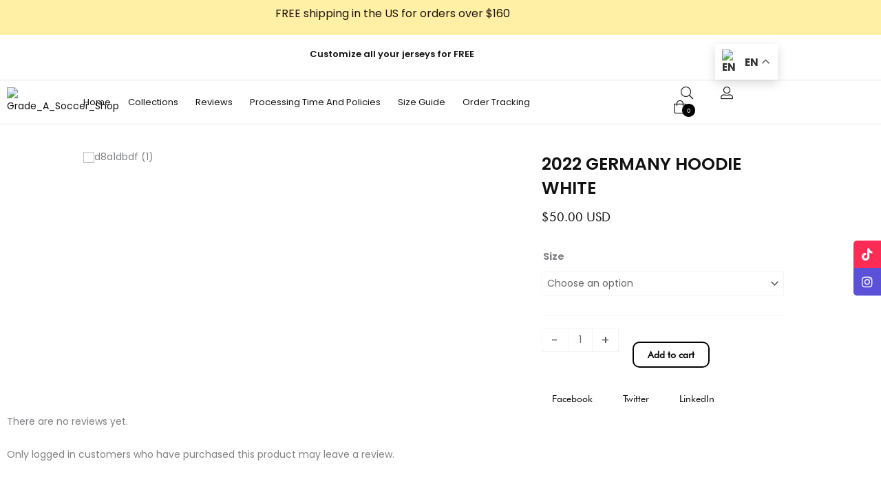

--- FILE ---
content_type: text/css
request_url: https://gradeasoccer.com/wp-content/uploads/elementor/css/post-57.css?ver=1768764983
body_size: 1721
content:
.elementor-57 .elementor-element.elementor-element-25c508f:not(.elementor-motion-effects-element-type-background), .elementor-57 .elementor-element.elementor-element-25c508f > .elementor-motion-effects-container > .elementor-motion-effects-layer{background-color:#FFF0A5;}.elementor-57 .elementor-element.elementor-element-25c508f{transition:background 0.3s, border 0.3s, border-radius 0.3s, box-shadow 0.3s;padding:0px 0px 0px 0px;}.elementor-57 .elementor-element.elementor-element-25c508f > .elementor-background-overlay{transition:background 0.3s, border-radius 0.3s, opacity 0.3s;}.elementor-bc-flex-widget .elementor-57 .elementor-element.elementor-element-e414d9b.elementor-column .elementor-widget-wrap{align-items:center;}.elementor-57 .elementor-element.elementor-element-e414d9b.elementor-column.elementor-element[data-element_type="column"] > .elementor-widget-wrap.elementor-element-populated{align-content:center;align-items:center;}.elementor-57 .elementor-element.elementor-element-202ef36{text-align:center;}.elementor-57 .elementor-element.elementor-element-202ef36 .elementor-heading-title{font-family:"Poppins", Sans-serif;font-size:16px;font-weight:400;color:#1E1008;}.elementor-57 .elementor-element.elementor-element-1d38ff0:not(.elementor-motion-effects-element-type-background), .elementor-57 .elementor-element.elementor-element-1d38ff0 > .elementor-motion-effects-container > .elementor-motion-effects-layer{background-color:#FFFFFF;}.elementor-57 .elementor-element.elementor-element-1d38ff0{border-style:solid;border-width:0px 0px 1px 0px;border-color:#E7E7E7;transition:background 0.3s, border 0.3s, border-radius 0.3s, box-shadow 0.3s;padding:10px 0px 10px 0px;}.elementor-57 .elementor-element.elementor-element-1d38ff0 > .elementor-background-overlay{transition:background 0.3s, border-radius 0.3s, opacity 0.3s;}.elementor-bc-flex-widget .elementor-57 .elementor-element.elementor-element-fd71c1b.elementor-column .elementor-widget-wrap{align-items:center;}.elementor-57 .elementor-element.elementor-element-fd71c1b.elementor-column.elementor-element[data-element_type="column"] > .elementor-widget-wrap.elementor-element-populated{align-content:center;align-items:center;}.elementor-57 .elementor-element.elementor-element-e04ff66{text-align:center;}.elementor-57 .elementor-element.elementor-element-e04ff66 .elementor-heading-title{font-family:"Poppins", Sans-serif;font-size:13px;font-weight:600;color:#121212;}.elementor-bc-flex-widget .elementor-57 .elementor-element.elementor-element-8000007.elementor-column .elementor-widget-wrap{align-items:center;}.elementor-57 .elementor-element.elementor-element-8000007.elementor-column.elementor-element[data-element_type="column"] > .elementor-widget-wrap.elementor-element-populated{align-content:center;align-items:center;}.elementor-57 .elementor-element.elementor-element-8000007.elementor-column > .elementor-widget-wrap{justify-content:flex-end;}.elementor-57 .elementor-element.elementor-element-045af63:not(.elementor-motion-effects-element-type-background), .elementor-57 .elementor-element.elementor-element-045af63 > .elementor-motion-effects-container > .elementor-motion-effects-layer{background-color:#FFFFFF;}.elementor-57 .elementor-element.elementor-element-045af63{border-style:solid;border-width:0px 0px 1px 0px;border-color:#E7E7E7;transition:background 0.3s, border 0.3s, border-radius 0.3s, box-shadow 0.3s;}.elementor-57 .elementor-element.elementor-element-045af63 > .elementor-background-overlay{transition:background 0.3s, border-radius 0.3s, opacity 0.3s;}.elementor-bc-flex-widget .elementor-57 .elementor-element.elementor-element-8b1224f.elementor-column .elementor-widget-wrap{align-items:center;}.elementor-57 .elementor-element.elementor-element-8b1224f.elementor-column.elementor-element[data-element_type="column"] > .elementor-widget-wrap.elementor-element-populated{align-content:center;align-items:center;}.elementor-57 .elementor-element.elementor-element-1e49e8d > .elementor-widget-container{padding:0px 0px 0px 20px;}.elementor-57 .elementor-element.elementor-element-1e49e8d .elementor-menu-toggle{margin:0 auto;}.elementor-57 .elementor-element.elementor-element-1e49e8d .elementor-nav-menu .elementor-item{font-family:"Poppins", Sans-serif;font-size:13px;font-weight:400;}.elementor-57 .elementor-element.elementor-element-1e49e8d .elementor-nav-menu--main .elementor-item:hover,
					.elementor-57 .elementor-element.elementor-element-1e49e8d .elementor-nav-menu--main .elementor-item.elementor-item-active,
					.elementor-57 .elementor-element.elementor-element-1e49e8d .elementor-nav-menu--main .elementor-item.highlighted,
					.elementor-57 .elementor-element.elementor-element-1e49e8d .elementor-nav-menu--main .elementor-item:focus{color:#121212;fill:#121212;}.elementor-57 .elementor-element.elementor-element-1e49e8d .elementor-nav-menu--main:not(.e--pointer-framed) .elementor-item:before,
					.elementor-57 .elementor-element.elementor-element-1e49e8d .elementor-nav-menu--main:not(.e--pointer-framed) .elementor-item:after{background-color:#121212;}.elementor-57 .elementor-element.elementor-element-1e49e8d .e--pointer-framed .elementor-item:before,
					.elementor-57 .elementor-element.elementor-element-1e49e8d .e--pointer-framed .elementor-item:after{border-color:#121212;}.elementor-57 .elementor-element.elementor-element-1e49e8d .e--pointer-framed .elementor-item:before{border-width:1px;}.elementor-57 .elementor-element.elementor-element-1e49e8d .e--pointer-framed.e--animation-draw .elementor-item:before{border-width:0 0 1px 1px;}.elementor-57 .elementor-element.elementor-element-1e49e8d .e--pointer-framed.e--animation-draw .elementor-item:after{border-width:1px 1px 0 0;}.elementor-57 .elementor-element.elementor-element-1e49e8d .e--pointer-framed.e--animation-corners .elementor-item:before{border-width:1px 0 0 1px;}.elementor-57 .elementor-element.elementor-element-1e49e8d .e--pointer-framed.e--animation-corners .elementor-item:after{border-width:0 1px 1px 0;}.elementor-57 .elementor-element.elementor-element-1e49e8d .e--pointer-underline .elementor-item:after,
					 .elementor-57 .elementor-element.elementor-element-1e49e8d .e--pointer-overline .elementor-item:before,
					 .elementor-57 .elementor-element.elementor-element-1e49e8d .e--pointer-double-line .elementor-item:before,
					 .elementor-57 .elementor-element.elementor-element-1e49e8d .e--pointer-double-line .elementor-item:after{height:1px;}.elementor-57 .elementor-element.elementor-element-1e49e8d .elementor-nav-menu--main .elementor-item{padding-left:0px;padding-right:0px;padding-top:0px;padding-bottom:0px;}.elementor-57 .elementor-element.elementor-element-1e49e8d{--e-nav-menu-horizontal-menu-item-margin:calc( 25px / 2 );}.elementor-57 .elementor-element.elementor-element-1e49e8d .elementor-nav-menu--main:not(.elementor-nav-menu--layout-horizontal) .elementor-nav-menu > li:not(:last-child){margin-bottom:25px;}.elementor-bc-flex-widget .elementor-57 .elementor-element.elementor-element-0ff527c.elementor-column .elementor-widget-wrap{align-items:center;}.elementor-57 .elementor-element.elementor-element-0ff527c.elementor-column.elementor-element[data-element_type="column"] > .elementor-widget-wrap.elementor-element-populated{align-content:center;align-items:center;}.elementor-57 .elementor-element.elementor-element-552c499{width:auto;max-width:auto;}.elementor-57 .elementor-element.elementor-element-552c499 > .elementor-widget-container{padding:0px 20px 0px 20px;}.elementor-57 .elementor-element.elementor-element-552c499 .elementor-icon-wrapper{text-align:center;}.elementor-57 .elementor-element.elementor-element-552c499.elementor-view-stacked .elementor-icon{background-color:#121212;}.elementor-57 .elementor-element.elementor-element-552c499.elementor-view-framed .elementor-icon, .elementor-57 .elementor-element.elementor-element-552c499.elementor-view-default .elementor-icon{color:#121212;border-color:#121212;}.elementor-57 .elementor-element.elementor-element-552c499.elementor-view-framed .elementor-icon, .elementor-57 .elementor-element.elementor-element-552c499.elementor-view-default .elementor-icon svg{fill:#121212;}.elementor-57 .elementor-element.elementor-element-552c499 .elementor-icon{font-size:18px;}.elementor-57 .elementor-element.elementor-element-552c499 .elementor-icon svg{height:18px;}.elementor-57 .elementor-element.elementor-element-f33bbe9{width:auto;max-width:auto;}.elementor-57 .elementor-element.elementor-element-f33bbe9 > .elementor-widget-container{padding:0px 20px 0px 20px;}.elementor-57 .elementor-element.elementor-element-f33bbe9 .elementor-icon-wrapper{text-align:center;}.elementor-57 .elementor-element.elementor-element-f33bbe9.elementor-view-stacked .elementor-icon{background-color:#121212;}.elementor-57 .elementor-element.elementor-element-f33bbe9.elementor-view-framed .elementor-icon, .elementor-57 .elementor-element.elementor-element-f33bbe9.elementor-view-default .elementor-icon{color:#121212;border-color:#121212;}.elementor-57 .elementor-element.elementor-element-f33bbe9.elementor-view-framed .elementor-icon, .elementor-57 .elementor-element.elementor-element-f33bbe9.elementor-view-default .elementor-icon svg{fill:#121212;}.elementor-57 .elementor-element.elementor-element-f33bbe9 .elementor-icon{font-size:18px;}.elementor-57 .elementor-element.elementor-element-f33bbe9 .elementor-icon svg{height:18px;}.elementor-57 .elementor-element.elementor-element-f47821f{width:auto;max-width:auto;}.elementor-57 .elementor-element.elementor-element-f47821f > .elementor-widget-container{margin:-10px 0px 0px 0px;padding:0px 0px 0px 10px;}.elementor-57 .elementor-element.elementor-element-f47821f .elementor-jet-blocks-cart{justify-content:flex-start;}.elementor-57 .elementor-element.elementor-element-f47821f .jet-blocks-cart__heading-link{font-family:"Futura", Sans-serif;font-size:14px;padding:0px 0px 0px 0px;}.elementor-57 .elementor-element.elementor-element-f47821f .jet-blocks-cart__icon{color:#121212;font-size:20px;}.elementor-57 .elementor-element.elementor-element-f47821f .jet-blocks-cart__count{background-color:#000000;color:#FFFFFF;font-size:9px;width:19px;height:19px;line-height:19px;margin:9px 0px 0px -11px;border-radius:100px 100px 100px 100px;}.elementor-57 .elementor-element.elementor-element-f47821f .jet-blocks-cart__list-title{font-family:"Poppins", Sans-serif;}.elementor-57 .elementor-element.elementor-element-f47821f .widget_shopping_cart .woocommerce-mini-cart-item{margin:0px 0px 10px 0px;}.elementor-57 .elementor-element.elementor-element-f47821f .widget_shopping_cart .woocommerce-mini-cart-item a:not(.remove){font-family:"Poppins", Sans-serif;}.elementor-57 .elementor-element.elementor-element-f47821f .widget_shopping_cart .woocommerce-mini-cart-item .quantity{font-family:"Poppins", Sans-serif;}.elementor-57 .elementor-element.elementor-element-f47821f .widget_shopping_cart .woocommerce-mini-cart-item .amount{font-family:"Poppins", Sans-serif;}.elementor-57 .elementor-element.elementor-element-f47821f .widget_shopping_cart .woocommerce-mini-cart__total{margin:0px 0px 10px 0px;}.elementor-57 .elementor-element.elementor-element-f47821f .widget_shopping_cart .woocommerce-mini-cart__total strong{font-family:"Poppins", Sans-serif;}.elementor-57 .elementor-element.elementor-element-f47821f .widget_shopping_cart .woocommerce-mini-cart__total .amount{font-family:"Poppins", Sans-serif;}.elementor-57 .elementor-element.elementor-element-b7a88fc > .elementor-widget-container{background-color:#FFFFFF;}.elementor-57 .elementor-element.elementor-element-b7a88fc .elementor-icon-wrapper{text-align:center;}.elementor-57 .elementor-element.elementor-element-b7a88fc.elementor-view-stacked .elementor-icon{background-color:#000000;}.elementor-57 .elementor-element.elementor-element-b7a88fc.elementor-view-framed .elementor-icon, .elementor-57 .elementor-element.elementor-element-b7a88fc.elementor-view-default .elementor-icon{color:#000000;border-color:#000000;}.elementor-57 .elementor-element.elementor-element-b7a88fc.elementor-view-framed .elementor-icon, .elementor-57 .elementor-element.elementor-element-b7a88fc.elementor-view-default .elementor-icon svg{fill:#000000;}.elementor-bc-flex-widget .elementor-57 .elementor-element.elementor-element-6be7cf6.elementor-column .elementor-widget-wrap{align-items:center;}.elementor-57 .elementor-element.elementor-element-6be7cf6.elementor-column.elementor-element[data-element_type="column"] > .elementor-widget-wrap.elementor-element-populated{align-content:center;align-items:center;}.elementor-bc-flex-widget .elementor-57 .elementor-element.elementor-element-7707a02.elementor-column .elementor-widget-wrap{align-items:center;}.elementor-57 .elementor-element.elementor-element-7707a02.elementor-column.elementor-element[data-element_type="column"] > .elementor-widget-wrap.elementor-element-populated{align-content:center;align-items:center;}.elementor-57 .elementor-element.elementor-element-b5cc119{width:auto;max-width:auto;}.elementor-57 .elementor-element.elementor-element-b5cc119 > .elementor-widget-container{padding:0px 20px 0px 20px;}.elementor-57 .elementor-element.elementor-element-b5cc119 .elementor-icon-wrapper{text-align:center;}.elementor-57 .elementor-element.elementor-element-b5cc119.elementor-view-stacked .elementor-icon{background-color:#121212;}.elementor-57 .elementor-element.elementor-element-b5cc119.elementor-view-framed .elementor-icon, .elementor-57 .elementor-element.elementor-element-b5cc119.elementor-view-default .elementor-icon{color:#121212;border-color:#121212;}.elementor-57 .elementor-element.elementor-element-b5cc119.elementor-view-framed .elementor-icon, .elementor-57 .elementor-element.elementor-element-b5cc119.elementor-view-default .elementor-icon svg{fill:#121212;}.elementor-57 .elementor-element.elementor-element-b5cc119 .elementor-icon{font-size:18px;}.elementor-57 .elementor-element.elementor-element-b5cc119 .elementor-icon svg{height:18px;}.elementor-57 .elementor-element.elementor-element-e479cb8{width:auto;max-width:auto;}.elementor-57 .elementor-element.elementor-element-e479cb8 > .elementor-widget-container{margin:-10px 0px 0px 0px;padding:0px 0px 0px 10px;}.elementor-57 .elementor-element.elementor-element-e479cb8 .jet-blocks-cart__icon{color:#121212;font-size:20px;}.elementor-57 .elementor-element.elementor-element-e479cb8 .jet-blocks-cart__count{background-color:#000000;color:#FFFFFF;font-size:9px;width:19px;height:19px;line-height:19px;margin:9px 0px 0px -11px;border-radius:100px 100px 100px 100px;}.elementor-57 .elementor-element.elementor-element-e479cb8 .jet-blocks-cart__heading-link{padding:0px 0px 0px 0px;}.elementor-theme-builder-content-area{height:400px;}.elementor-location-header:before, .elementor-location-footer:before{content:"";display:table;clear:both;}@media(max-width:1024px){.elementor-bc-flex-widget .elementor-57 .elementor-element.elementor-element-4984854.elementor-column .elementor-widget-wrap{align-items:center;}.elementor-57 .elementor-element.elementor-element-4984854.elementor-column.elementor-element[data-element_type="column"] > .elementor-widget-wrap.elementor-element-populated{align-content:center;align-items:center;}.elementor-57 .elementor-element.elementor-element-b7a88fc .elementor-icon-wrapper{text-align:start;}.elementor-57 .elementor-element.elementor-element-b7a88fc .elementor-icon{font-size:25px;}.elementor-57 .elementor-element.elementor-element-b7a88fc .elementor-icon svg{height:25px;}.elementor-57 .elementor-element.elementor-element-93c6fbe img{width:15%;}}@media(min-width:768px){.elementor-57 .elementor-element.elementor-element-787cd83{width:8%;}.elementor-57 .elementor-element.elementor-element-8b1224f{width:76.138%;}.elementor-57 .elementor-element.elementor-element-0ff527c{width:15.522%;}.elementor-57 .elementor-element.elementor-element-4984854{width:8%;}.elementor-57 .elementor-element.elementor-element-6be7cf6{width:76.138%;}.elementor-57 .elementor-element.elementor-element-7707a02{width:15.522%;}}@media(max-width:1024px) and (min-width:768px){.elementor-57 .elementor-element.elementor-element-4984854{width:20%;}.elementor-57 .elementor-element.elementor-element-6be7cf6{width:60%;}.elementor-57 .elementor-element.elementor-element-7707a02{width:20%;}}@media(max-width:767px){.elementor-57 .elementor-element.elementor-element-25c508f{padding:10px 20px 10px 20px;}.elementor-57 .elementor-element.elementor-element-e414d9b > .elementor-element-populated{padding:0px 0px 0px 0px;}.elementor-57 .elementor-element.elementor-element-1d38ff0{padding:3px 0px 0px 0px;}.elementor-57 .elementor-element.elementor-element-cacc9bd > .elementor-element-populated{margin:0px 0px 0px 0px;--e-column-margin-right:0px;--e-column-margin-left:0px;padding:0px 0px 0px 0px;}.elementor-57 .elementor-element.elementor-element-fd71c1b{width:64%;}.elementor-57 .elementor-element.elementor-element-fd71c1b > .elementor-element-populated{margin:0px 0px 0px 0px;--e-column-margin-right:0px;--e-column-margin-left:0px;padding:0px 0px 0px 0px;}.elementor-57 .elementor-element.elementor-element-e04ff66 .elementor-heading-title{font-size:12px;}.elementor-57 .elementor-element.elementor-element-8000007{width:36%;}.elementor-57 .elementor-element.elementor-element-8000007 > .elementor-element-populated{padding:0px 0px 0px 0px;}.elementor-57 .elementor-element.elementor-element-787cd83{width:20%;}.elementor-57 .elementor-element.elementor-element-8b1224f{width:80%;}.elementor-57 .elementor-element.elementor-element-2e4df15{padding:0px 0px 0px 0px;}.elementor-57 .elementor-element.elementor-element-4984854{width:33.3%;}.elementor-bc-flex-widget .elementor-57 .elementor-element.elementor-element-4984854.elementor-column .elementor-widget-wrap{align-items:center;}.elementor-57 .elementor-element.elementor-element-4984854.elementor-column.elementor-element[data-element_type="column"] > .elementor-widget-wrap.elementor-element-populated{align-content:center;align-items:center;}.elementor-57 .elementor-element.elementor-element-b7a88fc{width:auto;max-width:auto;}.elementor-57 .elementor-element.elementor-element-b7a88fc > .elementor-widget-container{margin:8px 2px 0px 2px;}.elementor-57 .elementor-element.elementor-element-b7a88fc .elementor-icon-wrapper{text-align:start;}.elementor-57 .elementor-element.elementor-element-b7a88fc .elementor-icon{font-size:25px;}.elementor-57 .elementor-element.elementor-element-b7a88fc .elementor-icon svg{height:25px;}.elementor-57 .elementor-element.elementor-element-6be7cf6{width:33.3%;}.elementor-57 .elementor-element.elementor-element-93c6fbe img{width:65%;}.elementor-57 .elementor-element.elementor-element-7707a02{width:33.3%;}.elementor-57 .elementor-element.elementor-element-7707a02.elementor-column > .elementor-widget-wrap{justify-content:flex-end;}.elementor-57 .elementor-element.elementor-element-b5cc119 > .elementor-widget-container{padding:0px 10px 0px 0px;}}/* Start custom CSS for section, class: .elementor-element-25c508f */h2#wcu-register-field-header-1 {
    font-size: 18px;
}/* End custom CSS */
/* Start custom CSS */.elementor-element-045af63 .jet-blocks-cart .jet-blocks-cart__list{
	width:464px;
	left:-300px;
	
}

.elementor-element-045af63 .jet-blocks-cart h4{
	display: none;
}

.elementor-widget-container .elementor-jet-blocks-cart .jet-blocks-cart .jet-blocks-cart__list .widget .widget_shopping_cart_content .product_list_widget .mini_cart_item a .ast-disable-image div{
	width:90% !important;
}/* End custom CSS */

--- FILE ---
content_type: text/css
request_url: https://gradeasoccer.com/wp-content/uploads/elementor/css/post-178.css?ver=1768765166
body_size: 1386
content:
.elementor-178 .elementor-element.elementor-element-18490c9:not(.elementor-motion-effects-element-type-background), .elementor-178 .elementor-element.elementor-element-18490c9 > .elementor-motion-effects-container > .elementor-motion-effects-layer{background-color:#121212;}.elementor-178 .elementor-element.elementor-element-18490c9{border-style:solid;border-width:0px 0px 1px 0px;border-color:#2F2F2F;transition:background 0.3s, border 0.3s, border-radius 0.3s, box-shadow 0.3s;padding:40px 0px 40px 0px;}.elementor-178 .elementor-element.elementor-element-18490c9 > .elementor-background-overlay{transition:background 0.3s, border-radius 0.3s, opacity 0.3s;}.elementor-178 .elementor-element.elementor-element-d343e48{text-align:center;}.elementor-178 .elementor-element.elementor-element-d343e48 .elementor-heading-title{font-family:"Poppins", Sans-serif;font-size:24px;font-weight:600;color:#FFFFFF;}.elementor-178 .elementor-element.elementor-element-6b542cd{text-align:center;}.elementor-178 .elementor-element.elementor-element-6b542cd .elementor-heading-title{font-family:"Futura", Sans-serif;font-size:16px;font-weight:400;color:#D1D1D1;}.elementor-178 .elementor-element.elementor-element-a28c617 > .elementor-container{max-width:610px;}.elementor-178 .elementor-element.elementor-element-dd7cd44 > .elementor-widget-container{border-style:solid;border-width:1px 1px 1px 1px;border-color:#F6F3F3B0;}.elementor-178 .elementor-element.elementor-element-dd7cd44 .elementor-field-group{padding-right:calc( 10px/2 );padding-left:calc( 10px/2 );margin-bottom:10px;}.elementor-178 .elementor-element.elementor-element-dd7cd44 .elementor-form-fields-wrapper{margin-left:calc( -10px/2 );margin-right:calc( -10px/2 );margin-bottom:-10px;}.elementor-178 .elementor-element.elementor-element-dd7cd44 .elementor-field-group.recaptcha_v3-bottomleft, .elementor-178 .elementor-element.elementor-element-dd7cd44 .elementor-field-group.recaptcha_v3-bottomright{margin-bottom:0;}body.rtl .elementor-178 .elementor-element.elementor-element-dd7cd44 .elementor-labels-inline .elementor-field-group > label{padding-left:0px;}body:not(.rtl) .elementor-178 .elementor-element.elementor-element-dd7cd44 .elementor-labels-inline .elementor-field-group > label{padding-right:0px;}body .elementor-178 .elementor-element.elementor-element-dd7cd44 .elementor-labels-above .elementor-field-group > label{padding-bottom:0px;}.elementor-178 .elementor-element.elementor-element-dd7cd44 .elementor-field-type-html{padding-bottom:0px;}.elementor-178 .elementor-element.elementor-element-dd7cd44 .elementor-field-group .elementor-field{color:#FFFFFF;}.elementor-178 .elementor-element.elementor-element-dd7cd44 .elementor-field-group .elementor-field:not(.elementor-select-wrapper){background-color:#FFFFFF00;border-width:0px 0px 0px 0px;}.elementor-178 .elementor-element.elementor-element-dd7cd44 .elementor-field-group .elementor-select-wrapper select{background-color:#FFFFFF00;border-width:0px 0px 0px 0px;}.elementor-178 .elementor-element.elementor-element-dd7cd44 .e-form__buttons__wrapper__button-next{background-color:#61CE7000;color:#ffffff;}.elementor-178 .elementor-element.elementor-element-dd7cd44 .elementor-button[type="submit"]{background-color:#61CE7000;color:#ffffff;}.elementor-178 .elementor-element.elementor-element-dd7cd44 .elementor-button[type="submit"] svg *{fill:#ffffff;}.elementor-178 .elementor-element.elementor-element-dd7cd44 .e-form__buttons__wrapper__button-previous{color:#ffffff;}.elementor-178 .elementor-element.elementor-element-dd7cd44 .e-form__buttons__wrapper__button-next:hover{color:#ffffff;}.elementor-178 .elementor-element.elementor-element-dd7cd44 .elementor-button[type="submit"]:hover{color:#ffffff;}.elementor-178 .elementor-element.elementor-element-dd7cd44 .elementor-button[type="submit"]:hover svg *{fill:#ffffff;}.elementor-178 .elementor-element.elementor-element-dd7cd44 .e-form__buttons__wrapper__button-previous:hover{color:#ffffff;}.elementor-178 .elementor-element.elementor-element-dd7cd44 .elementor-button{padding:0px 0px 0px 0px;}.elementor-178 .elementor-element.elementor-element-dd7cd44{--e-form-steps-indicators-spacing:20px;--e-form-steps-indicator-padding:30px;--e-form-steps-indicator-inactive-secondary-color:#ffffff;--e-form-steps-indicator-active-secondary-color:#ffffff;--e-form-steps-indicator-completed-secondary-color:#ffffff;--e-form-steps-divider-width:1px;--e-form-steps-divider-gap:10px;}.elementor-178 .elementor-element.elementor-element-66b82a3{--spacer-size:50px;}.elementor-178 .elementor-element.elementor-element-22b34e0{text-align:center;}.elementor-178 .elementor-element.elementor-element-22b34e0 .elementor-heading-title{font-family:"Poppins", Sans-serif;font-size:18px;font-weight:600;color:#FFFFFF;}.elementor-178 .elementor-element.elementor-element-1fdaf58 .elementor-nav-menu .elementor-item{font-family:"Futura", Sans-serif;font-size:14px;font-weight:400;}.elementor-178 .elementor-element.elementor-element-1fdaf58 .elementor-nav-menu--main .elementor-item{color:#C0BEBE;fill:#C0BEBE;padding-left:0px;padding-right:0px;padding-top:0px;padding-bottom:0px;}.elementor-178 .elementor-element.elementor-element-1fdaf58 .elementor-nav-menu--main .elementor-item:hover,
					.elementor-178 .elementor-element.elementor-element-1fdaf58 .elementor-nav-menu--main .elementor-item.elementor-item-active,
					.elementor-178 .elementor-element.elementor-element-1fdaf58 .elementor-nav-menu--main .elementor-item.highlighted,
					.elementor-178 .elementor-element.elementor-element-1fdaf58 .elementor-nav-menu--main .elementor-item:focus{color:#FFFFFF;fill:#FFFFFF;}.elementor-178 .elementor-element.elementor-element-1fdaf58 .elementor-nav-menu--main:not(.e--pointer-framed) .elementor-item:before,
					.elementor-178 .elementor-element.elementor-element-1fdaf58 .elementor-nav-menu--main:not(.e--pointer-framed) .elementor-item:after{background-color:#FFFFFF;}.elementor-178 .elementor-element.elementor-element-1fdaf58 .e--pointer-framed .elementor-item:before,
					.elementor-178 .elementor-element.elementor-element-1fdaf58 .e--pointer-framed .elementor-item:after{border-color:#FFFFFF;}.elementor-178 .elementor-element.elementor-element-1fdaf58 .elementor-nav-menu--main .elementor-item.elementor-item-active{color:#FFFFFF;}.elementor-178 .elementor-element.elementor-element-1fdaf58 .elementor-nav-menu--main:not(.e--pointer-framed) .elementor-item.elementor-item-active:before,
					.elementor-178 .elementor-element.elementor-element-1fdaf58 .elementor-nav-menu--main:not(.e--pointer-framed) .elementor-item.elementor-item-active:after{background-color:#FFFFFF;}.elementor-178 .elementor-element.elementor-element-1fdaf58 .e--pointer-framed .elementor-item.elementor-item-active:before,
					.elementor-178 .elementor-element.elementor-element-1fdaf58 .e--pointer-framed .elementor-item.elementor-item-active:after{border-color:#FFFFFF;}.elementor-178 .elementor-element.elementor-element-1fdaf58 .e--pointer-framed .elementor-item:before{border-width:1px;}.elementor-178 .elementor-element.elementor-element-1fdaf58 .e--pointer-framed.e--animation-draw .elementor-item:before{border-width:0 0 1px 1px;}.elementor-178 .elementor-element.elementor-element-1fdaf58 .e--pointer-framed.e--animation-draw .elementor-item:after{border-width:1px 1px 0 0;}.elementor-178 .elementor-element.elementor-element-1fdaf58 .e--pointer-framed.e--animation-corners .elementor-item:before{border-width:1px 0 0 1px;}.elementor-178 .elementor-element.elementor-element-1fdaf58 .e--pointer-framed.e--animation-corners .elementor-item:after{border-width:0 1px 1px 0;}.elementor-178 .elementor-element.elementor-element-1fdaf58 .e--pointer-underline .elementor-item:after,
					 .elementor-178 .elementor-element.elementor-element-1fdaf58 .e--pointer-overline .elementor-item:before,
					 .elementor-178 .elementor-element.elementor-element-1fdaf58 .e--pointer-double-line .elementor-item:before,
					 .elementor-178 .elementor-element.elementor-element-1fdaf58 .e--pointer-double-line .elementor-item:after{height:1px;}.elementor-178 .elementor-element.elementor-element-1fdaf58{--e-nav-menu-horizontal-menu-item-margin:calc( 25px / 2 );}.elementor-178 .elementor-element.elementor-element-1fdaf58 .elementor-nav-menu--main:not(.elementor-nav-menu--layout-horizontal) .elementor-nav-menu > li:not(:last-child){margin-bottom:25px;}.elementor-178 .elementor-element.elementor-element-ee0b1a6 .elementor-nav-menu .elementor-item{font-family:"Futura", Sans-serif;font-size:14px;font-weight:400;}.elementor-178 .elementor-element.elementor-element-ee0b1a6 .elementor-nav-menu--main .elementor-item{color:#C0BEBE;fill:#C0BEBE;padding-left:0px;padding-right:0px;padding-top:0px;padding-bottom:0px;}.elementor-178 .elementor-element.elementor-element-ee0b1a6 .elementor-nav-menu--main .elementor-item:hover,
					.elementor-178 .elementor-element.elementor-element-ee0b1a6 .elementor-nav-menu--main .elementor-item.elementor-item-active,
					.elementor-178 .elementor-element.elementor-element-ee0b1a6 .elementor-nav-menu--main .elementor-item.highlighted,
					.elementor-178 .elementor-element.elementor-element-ee0b1a6 .elementor-nav-menu--main .elementor-item:focus{color:#FFFFFF;fill:#FFFFFF;}.elementor-178 .elementor-element.elementor-element-ee0b1a6 .elementor-nav-menu--main .elementor-item.elementor-item-active{color:#FFFFFF;}.elementor-178 .elementor-element.elementor-element-ee0b1a6{--e-nav-menu-horizontal-menu-item-margin:calc( 25px / 2 );}.elementor-178 .elementor-element.elementor-element-ee0b1a6 .elementor-nav-menu--main:not(.elementor-nav-menu--layout-horizontal) .elementor-nav-menu > li:not(:last-child){margin-bottom:25px;}.elementor-178 .elementor-element.elementor-element-529afb3:not(.elementor-motion-effects-element-type-background), .elementor-178 .elementor-element.elementor-element-529afb3 > .elementor-motion-effects-container > .elementor-motion-effects-layer{background-color:#121212;}.elementor-178 .elementor-element.elementor-element-529afb3{transition:background 0.3s, border 0.3s, border-radius 0.3s, box-shadow 0.3s;padding:25px 0px 25px 0px;}.elementor-178 .elementor-element.elementor-element-529afb3 > .elementor-background-overlay{transition:background 0.3s, border-radius 0.3s, opacity 0.3s;}.elementor-178 .elementor-element.elementor-element-c25e555.elementor-column > .elementor-widget-wrap{justify-content:center;}.elementor-178 .elementor-element.elementor-element-c25e555 > .elementor-element-populated{padding:0px 0px 0px 149px;}.elementor-178 .elementor-element.elementor-element-4b48648{width:auto;max-width:auto;}.elementor-178 .elementor-element.elementor-element-4b48648 > .elementor-widget-container{padding:0px 20px 0px 0px;}.elementor-178 .elementor-element.elementor-element-4b48648 .elementor-icon-wrapper{text-align:center;}.elementor-178 .elementor-element.elementor-element-4b48648 .elementor-icon{font-size:35px;}.elementor-178 .elementor-element.elementor-element-4b48648 .elementor-icon svg{height:35px;}.elementor-178 .elementor-element.elementor-element-ea0bb08{width:auto;max-width:auto;}.elementor-178 .elementor-element.elementor-element-ea0bb08 .elementor-icon-wrapper{text-align:center;}.elementor-178 .elementor-element.elementor-element-ea0bb08 .elementor-icon{font-size:35px;}.elementor-178 .elementor-element.elementor-element-ea0bb08 .elementor-icon svg{height:35px;}.elementor-178 .elementor-element.elementor-element-7075776{text-align:center;}.elementor-178 .elementor-element.elementor-element-7075776 .elementor-heading-title{font-family:"Futura", Sans-serif;font-size:12px;font-weight:400;color:#C0BEBE;}.elementor-178 .elementor-element.elementor-element-3d673c7 img{width:100%;}.elementor-theme-builder-content-area{height:400px;}.elementor-location-header:before, .elementor-location-footer:before{content:"";display:table;clear:both;}@media(min-width:768px){.elementor-178 .elementor-element.elementor-element-c25e555{width:87.191%;}.elementor-178 .elementor-element.elementor-element-2e19ddc{width:12.723%;}}@media(max-width:767px){.elementor-178 .elementor-element.elementor-element-22b34e0{text-align:start;}}/* Start Custom Fonts CSS */@font-face {
	font-family: 'Futura';
	font-style: normal;
	font-weight: normal;
	font-display: auto;
	src: url('https://gradeasoccer.com/wp-content/uploads/2022/09/Futura-Book-font.ttf') format('truetype');
}
/* End Custom Fonts CSS */

--- FILE ---
content_type: text/css
request_url: https://gradeasoccer.com/wp-content/uploads/elementor/css/post-16575.css?ver=1768765166
body_size: 1055
content:
.elementor-16575 .elementor-element.elementor-element-e15b3c6{margin-top:0px;margin-bottom:0px;padding:30px 0px 0px 0px;}.elementor-16575 .elementor-element.elementor-element-6a50bed > .elementor-element-populated{padding:10px 0px 0px 25px;}.elementor-16575 .elementor-element.elementor-element-e4002e9 > .elementor-widget-container{margin:0px 0px -20px 0px;padding:0px 0px 0px 0px;}.elementor-16575 .elementor-element.elementor-element-e4002e9 .elementor-heading-title{font-family:"Poppins", Sans-serif;font-size:25px;font-weight:600;color:#121212;}.elementor-16575 .elementor-element.elementor-element-e3d3745 .elementor-heading-title{font-family:"Futura", Sans-serif;font-size:18px;font-weight:400;color:#121212;}.elementor-16575 .elementor-element.elementor-element-376a8f9 > .elementor-widget-container{margin:-20px 0px 0px 0px;padding:0px 0px 0px 0px;}.elementor-16575 .elementor-element.elementor-element-59366f9 .cart button, .elementor-16575 .elementor-element.elementor-element-59366f9 .cart .button{font-family:"Futura", Sans-serif;font-weight:600;border-style:solid;border-width:2px 2px 2px 2px;border-radius:10px 10px 10px 10px;color:#000000;background-color:#02010100;border-color:#000000;transition:all 0.2s;}.elementor-16575 .elementor-element.elementor-element-59366f9 .cart button:hover, .elementor-16575 .elementor-element.elementor-element-59366f9 .cart .button:hover{color:#000000;background-color:#34101000;border-color:#000000;}.elementor-16575 .elementor-element.elementor-element-59366f9 .quantity .qty{transition:all 0.2s;}.elementor-16575 .elementor-element.elementor-element-d4af691{--alignment:left;--grid-side-margin:10px;--grid-column-gap:10px;--grid-row-gap:10px;--grid-bottom-margin:10px;--e-share-buttons-primary-color:#BA939300;--e-share-buttons-secondary-color:#000000FA;}.elementor-16575 .elementor-element.elementor-element-d4af691 .elementor-share-btn{height:2.1em;}.elementor-16575 .elementor-element.elementor-element-d4af691 .elementor-share-btn__title{font-family:"Futura", Sans-serif;font-size:14px;font-weight:100;}.elementor-16575 .elementor-element.elementor-element-d4af691 a.elementor-button{padding:0px 0px 0px 0px;}.elementor-16575 .elementor-element.elementor-element-ed51a8b{text-align:start;}.elementor-16575 .elementor-element.elementor-element-ed51a8b .elementor-heading-title{font-family:"Poppins", Sans-serif;font-size:24px;font-weight:600;color:#121212;}.elementor-16575 .elementor-element.elementor-element-7fd69e1 .jet-woo-products .jet-woo-products__item{--columns:4;}.elementor-16575 .elementor-element.elementor-element-7fd69e1 .jet-woo-products .jet-woo-product-thumbnail{border-radius:8px 8px 8px 8px;margin:0px 0px 25px 0px;}.elementor-16575 .elementor-element.elementor-element-7fd69e1 .jet-woo-products .jet-woo-product-title, .elementor-16575 .elementor-element.elementor-element-7fd69e1 .jet-woo-products .jet-woo-product-title a{font-family:"Poppins", Sans-serif;font-size:13px;}.elementor-16575 .elementor-element.elementor-element-7fd69e1 .jet-woo-products .jet-woo-product-title a{color:var( --e-global-color-6ffe456 );}.elementor-16575 .elementor-element.elementor-element-7fd69e1 .jet-woo-products .jet-woo-product-title{color:var( --e-global-color-6ffe456 );text-align:center;order:1;}.elementor-16575 .elementor-element.elementor-element-7fd69e1 .jet-woo-products .jet-woo-product-price del{display:inline-block;}.elementor-16575 .elementor-element.elementor-element-7fd69e1 .jet-woo-products .jet-woo-product-price ins{display:inline-block;}.elementor-16575 .elementor-element.elementor-element-7fd69e1 .jet-woo-products .jet-woo-product-price .price{font-family:"Poppins", Sans-serif;font-size:16px;color:var( --e-global-color-6ffe456 );}.elementor-16575 .elementor-element.elementor-element-7fd69e1 .jet-woo-products .jet-woo-product-price .price .amount{color:var( --e-global-color-6ffe456 );}.elementor-16575 .elementor-element.elementor-element-7fd69e1 .jet-woo-products .jet-woo-product-price .price del{font-weight:400;text-decoration:line-through;}.elementor-16575 .elementor-element.elementor-element-7fd69e1 .jet-woo-products .jet-woo-product-price .price ins{font-weight:400;text-decoration:none;}.elementor-16575 .elementor-element.elementor-element-7fd69e1 .jet-woo-products .jet-woo-product-price{text-align:center;order:1;}.elementor-16575 .elementor-element.elementor-element-7fd69e1 .jet-woo-products .jet-woo-product-price .woocommerce-Price-currencySymbol{vertical-align:baseline;}.elementor-16575 .elementor-element.elementor-element-7fd69e1 .jet-woo-products .jet-woo-product-rating .product-rating__stars{font-size:16px;}.elementor-16575 .elementor-element.elementor-element-7fd69e1 .jet-woo-products .jet-woo-product-rating{text-align:center;order:1;}.elementor-16575 .elementor-element.elementor-element-7fd69e1 .jet-woo-products .jet-woo-product-badge{display:inline-flex;}.elementor-16575 .elementor-element.elementor-element-7fd69e1 .jet-woo-products .jet-woo-product-badges{top:0px;bottom:auto;}.elementor-16575 .elementor-element.elementor-element-7fd69e1 .jet-woo-products__not-found{text-align:center;}@media(max-width:1024px){ .elementor-16575 .elementor-element.elementor-element-d4af691{--grid-side-margin:10px;--grid-column-gap:10px;--grid-row-gap:10px;--grid-bottom-margin:10px;}}@media(min-width:768px){.elementor-16575 .elementor-element.elementor-element-68252b2{width:66.801%;}.elementor-16575 .elementor-element.elementor-element-6a50bed{width:33.154%;}}@media(max-width:767px){.elementor-16575 .elementor-element.elementor-element-6a50bed > .elementor-element-populated{padding:10px 10px 10px 10px;} .elementor-16575 .elementor-element.elementor-element-d4af691{--grid-side-margin:10px;--grid-column-gap:10px;--grid-row-gap:10px;--grid-bottom-margin:10px;}.elementor-16575 .elementor-element.elementor-element-7fd69e1 .jet-woo-products .jet-woo-products__item{--columns:2;}}/* Start custom CSS for woocommerce-product-add-to-cart, class: .elementor-element-59366f9 */.variations_form .single_variation_wrap .woocommerce-variation-add-to-cart{
	flex-direction:column;
}

/* Button */
.elementor-product-variable .variations_form .single_variation_wrap .woocommerce-variation-add-to-cart .wc-variation-selection-needed{
	margin-top:16px !important;
}/* End custom CSS */
/* Start custom CSS */.elementor-widget-woocommerce-product-add-to-cart .elementor-widget-container .elementor-product-variable .variations_form .single_variation_wrap .woocommerce-variation-add-to-cart .single_add_to_cart_button{
	margin-top:20px !important;
}

.variations tr .woo-variation-items-wrapper{
	border-width:0px;
	border-bottom-color:#ffffff !important;
}

/* Leftside */
.thwepo-extra-options tr .leftside{
	padding-bottom:23px;
}

/* Label */
.thwepo-extra-options tr label{
	font-weight:700;
}

#reviews{
	font-family:'Poppins', sans-serif;
	
}

#size{
	font-family:'Poppins', sans-serif;
}


#tc-epo-form-select .tc-cell select{
	font-family:'Poppins', sans-serif;
}



.tm-extra-product-options-textfield .tmcp-field-wrap .tc-price-wrap{
	display:none;
	
}



div#wc-square-digital-wallet {
    display: none !important;
}/* End custom CSS */

--- FILE ---
content_type: text/css
request_url: https://gradeasoccer.com/wp-content/uploads/elementor/css/post-16450.css?ver=1768764983
body_size: 583
content:
.elementor-16450 .elementor-element.elementor-element-199cc0a:not(.elementor-motion-effects-element-type-background), .elementor-16450 .elementor-element.elementor-element-199cc0a > .elementor-motion-effects-container > .elementor-motion-effects-layer{background-color:#02010100;}.elementor-16450 .elementor-element.elementor-element-199cc0a > .elementor-container{min-height:15vh;}.elementor-16450 .elementor-element.elementor-element-199cc0a{transition:background 0.3s, border 0.3s, border-radius 0.3s, box-shadow 0.3s;}.elementor-16450 .elementor-element.elementor-element-199cc0a > .elementor-background-overlay{transition:background 0.3s, border-radius 0.3s, opacity 0.3s;}.elementor-16450 .elementor-element.elementor-element-74e554f:not(.elementor-motion-effects-element-type-background), .elementor-16450 .elementor-element.elementor-element-74e554f > .elementor-motion-effects-container > .elementor-motion-effects-layer{background-color:#FFFFFF;}.elementor-16450 .elementor-element.elementor-element-74e554f > .elementor-container{max-width:563px;min-height:17vh;}.elementor-16450 .elementor-element.elementor-element-74e554f{transition:background 0.3s, border 0.3s, border-radius 0.3s, box-shadow 0.3s;margin-top:0px;margin-bottom:0px;}.elementor-16450 .elementor-element.elementor-element-74e554f > .elementor-background-overlay{transition:background 0.3s, border-radius 0.3s, opacity 0.3s;}.elementor-16450 .elementor-element.elementor-element-3ed36ed{width:var( --container-widget-width, 90% );max-width:90%;--container-widget-width:90%;--container-widget-flex-grow:0;}.elementor-16450 .elementor-element.elementor-element-3ed36ed > .elementor-widget-container{padding:0px 10px 0px 10px;border-style:solid;border-width:1px 1px 1px 1px;}.elementor-16450 .elementor-element.elementor-element-3ed36ed .jet-search__field{font-family:"Raleway", Sans-serif;background-color:#02010100;color:var( --e-global-color-6ffe456 );border-style:solid;border-width:0px 0px 0px 0px;}.elementor-16450 .elementor-element.elementor-element-3ed36ed .jet-search__submit{background-color:#02010100;color:#000000;padding:0px 0px 0px 0px;}.elementor-16450 .elementor-element.elementor-element-8802c19{width:var( --container-widget-width, 10% );max-width:10%;--container-widget-width:10%;--container-widget-flex-grow:0;}.elementor-16450 .elementor-element.elementor-element-8802c19 > .elementor-widget-container{margin:10px 0px 0px 0px;}.elementor-16450 .elementor-element.elementor-element-8802c19 .elementor-icon-wrapper{text-align:center;}.elementor-16450 .elementor-element.elementor-element-8802c19.elementor-view-stacked .elementor-icon{background-color:#000000;}.elementor-16450 .elementor-element.elementor-element-8802c19.elementor-view-framed .elementor-icon, .elementor-16450 .elementor-element.elementor-element-8802c19.elementor-view-default .elementor-icon{color:#000000;border-color:#000000;}.elementor-16450 .elementor-element.elementor-element-8802c19.elementor-view-framed .elementor-icon, .elementor-16450 .elementor-element.elementor-element-8802c19.elementor-view-default .elementor-icon svg{fill:#000000;}.elementor-16450 .elementor-element.elementor-element-8802c19 .elementor-icon{font-size:26px;}.elementor-16450 .elementor-element.elementor-element-8802c19 .elementor-icon svg{height:26px;}.elementor-16450 .elementor-element.elementor-element-63b8608:not(.elementor-motion-effects-element-type-background), .elementor-16450 .elementor-element.elementor-element-63b8608 > .elementor-motion-effects-container > .elementor-motion-effects-layer{background-color:#0000007A;}.elementor-16450 .elementor-element.elementor-element-63b8608 > .elementor-container{max-width:563px;min-height:68vh;}.elementor-16450 .elementor-element.elementor-element-63b8608{transition:background 0.3s, border 0.3s, border-radius 0.3s, box-shadow 0.3s;margin-top:0px;margin-bottom:0px;}.elementor-16450 .elementor-element.elementor-element-63b8608 > .elementor-background-overlay{transition:background 0.3s, border-radius 0.3s, opacity 0.3s;}#elementor-popup-modal-16450 .dialog-widget-content{animation-duration:1s;background-color:#02010100;margin:0px 0px 0px 0px;}#elementor-popup-modal-16450{background-color:#00000000;justify-content:center;align-items:flex-start;pointer-events:all;}#elementor-popup-modal-16450 .dialog-message{width:100vw;height:auto;}@media(max-width:767px){.elementor-16450 .elementor-element.elementor-element-199cc0a > .elementor-container{min-height:17vh;}.elementor-16450 .elementor-element.elementor-element-74e554f > .elementor-container{min-height:15vh;}.elementor-16450 .elementor-element.elementor-element-3ed36ed{--container-widget-width:88%;--container-widget-flex-grow:0;width:var( --container-widget-width, 88% );max-width:88%;}.elementor-16450 .elementor-element.elementor-element-8802c19 .elementor-icon{font-size:25px;}.elementor-16450 .elementor-element.elementor-element-8802c19 .elementor-icon svg{height:25px;}.elementor-16450 .elementor-element.elementor-element-63b8608 > .elementor-container{min-height:68vh;}}/* Start custom CSS for jet-search, class: .elementor-element-3ed36ed */:focus{
    outline:none!important;
}/* End custom CSS */

--- FILE ---
content_type: text/css
request_url: https://gradeasoccer.com/wp-content/uploads/elementor/css/post-16493.css?ver=1768764983
body_size: 728
content:
.elementor-16493 .elementor-element.elementor-element-d79d83d:not(.elementor-motion-effects-element-type-background), .elementor-16493 .elementor-element.elementor-element-d79d83d > .elementor-motion-effects-container > .elementor-motion-effects-layer{background-color:#02010100;}.elementor-16493 .elementor-element.elementor-element-d79d83d > .elementor-container{min-height:5vh;}.elementor-16493 .elementor-element.elementor-element-d79d83d{transition:background 0.3s, border 0.3s, border-radius 0.3s, box-shadow 0.3s;}.elementor-16493 .elementor-element.elementor-element-d79d83d > .elementor-background-overlay{transition:background 0.3s, border-radius 0.3s, opacity 0.3s;}.elementor-16493 .elementor-element.elementor-element-3903ff7{width:auto;max-width:auto;}.elementor-16493 .elementor-element.elementor-element-3903ff7 > .elementor-widget-container{background-color:#FFFFFF;}.elementor-16493 .elementor-element.elementor-element-3903ff7 .elementor-icon-wrapper{text-align:start;}.elementor-16493 .elementor-element.elementor-element-3903ff7.elementor-view-stacked .elementor-icon{background-color:#000000;}.elementor-16493 .elementor-element.elementor-element-3903ff7.elementor-view-framed .elementor-icon, .elementor-16493 .elementor-element.elementor-element-3903ff7.elementor-view-default .elementor-icon{color:#000000;border-color:#000000;}.elementor-16493 .elementor-element.elementor-element-3903ff7.elementor-view-framed .elementor-icon, .elementor-16493 .elementor-element.elementor-element-3903ff7.elementor-view-default .elementor-icon svg{fill:#000000;}.elementor-16493 .elementor-element.elementor-element-3903ff7 .elementor-icon{font-size:34px;}.elementor-16493 .elementor-element.elementor-element-3903ff7 .elementor-icon svg{height:34px;}.elementor-16493 .elementor-element.elementor-element-7f3b55a:not(.elementor-motion-effects-element-type-background), .elementor-16493 .elementor-element.elementor-element-7f3b55a > .elementor-motion-effects-container > .elementor-motion-effects-layer{background-color:#FFFFFF;}.elementor-16493 .elementor-element.elementor-element-7f3b55a > .elementor-container{min-height:85vh;}.elementor-16493 .elementor-element.elementor-element-7f3b55a{transition:background 0.3s, border 0.3s, border-radius 0.3s, box-shadow 0.3s;}.elementor-16493 .elementor-element.elementor-element-7f3b55a > .elementor-background-overlay{transition:background 0.3s, border-radius 0.3s, opacity 0.3s;}.elementor-16493 .elementor-element.elementor-element-bed90b6 > .elementor-element-populated{padding:0px 0px 0px 0px;}.elementor-16493 .elementor-element.elementor-element-06eda80 .elementor-nav-menu--dropdown a, .elementor-16493 .elementor-element.elementor-element-06eda80 .elementor-menu-toggle{color:#121212;fill:#121212;}.elementor-16493 .elementor-element.elementor-element-06eda80 .elementor-nav-menu--dropdown{background-color:#FFFFFFE0;}.elementor-16493 .elementor-element.elementor-element-06eda80 .elementor-nav-menu--dropdown a:hover,
					.elementor-16493 .elementor-element.elementor-element-06eda80 .elementor-nav-menu--dropdown a:focus,
					.elementor-16493 .elementor-element.elementor-element-06eda80 .elementor-nav-menu--dropdown a.elementor-item-active,
					.elementor-16493 .elementor-element.elementor-element-06eda80 .elementor-nav-menu--dropdown a.highlighted,
					.elementor-16493 .elementor-element.elementor-element-06eda80 .elementor-menu-toggle:hover,
					.elementor-16493 .elementor-element.elementor-element-06eda80 .elementor-menu-toggle:focus{color:#121212;}.elementor-16493 .elementor-element.elementor-element-06eda80 .elementor-nav-menu--dropdown a:hover,
					.elementor-16493 .elementor-element.elementor-element-06eda80 .elementor-nav-menu--dropdown a:focus,
					.elementor-16493 .elementor-element.elementor-element-06eda80 .elementor-nav-menu--dropdown a.elementor-item-active,
					.elementor-16493 .elementor-element.elementor-element-06eda80 .elementor-nav-menu--dropdown a.highlighted{background-color:#F1F1F1;}.elementor-16493 .elementor-element.elementor-element-06eda80 .elementor-nav-menu--dropdown a.elementor-item-active{color:var( --e-global-color-6ffe456 );background-color:#F1F1F1;}.elementor-16493 .elementor-element.elementor-element-830dd83{--spacer-size:50px;}.elementor-16493 .elementor-element.elementor-element-35d28da > .elementor-widget-container{padding:12px 12px 12px 20px;}.elementor-16493 .elementor-element.elementor-element-35d28da .elementor-icon-list-icon i{transition:color 0.3s;}.elementor-16493 .elementor-element.elementor-element-35d28da .elementor-icon-list-icon svg{transition:fill 0.3s;}.elementor-16493 .elementor-element.elementor-element-35d28da{--e-icon-list-icon-size:14px;--icon-vertical-offset:0px;}.elementor-16493 .elementor-element.elementor-element-35d28da .elementor-icon-list-icon{padding-inline-end:9px;}.elementor-16493 .elementor-element.elementor-element-35d28da .elementor-icon-list-text{transition:color 0.3s;}#elementor-popup-modal-16493 .dialog-widget-content{animation-duration:0.2s;background-color:#02010100;margin:11% 0% 0% 0%;}#elementor-popup-modal-16493 .dialog-message{width:640px;height:auto;}#elementor-popup-modal-16493{justify-content:flex-start;align-items:flex-start;}@media(max-width:767px){.elementor-16493 .elementor-element.elementor-element-3903ff7{width:auto;max-width:auto;}.elementor-16493 .elementor-element.elementor-element-3903ff7 > .elementor-widget-container{padding:0px 12px 0px 0px;}.elementor-16493 .elementor-element.elementor-element-3903ff7 .elementor-icon-wrapper{text-align:start;}.elementor-16493 .elementor-element.elementor-element-3903ff7 .elementor-icon{font-size:34px;}.elementor-16493 .elementor-element.elementor-element-3903ff7 .elementor-icon svg{height:34px;}.elementor-16493 .elementor-element.elementor-element-7f3b55a > .elementor-container{min-height:90vh;}.elementor-16493 .elementor-element.elementor-element-7f3b55a{margin-top:-1%;margin-bottom:0%;}.elementor-16493 .elementor-element.elementor-element-bed90b6 > .elementor-element-populated{padding:0px 0px 0px 0px;}.elementor-16493 .elementor-element.elementor-element-06eda80 .elementor-nav-menu--dropdown .elementor-item, .elementor-16493 .elementor-element.elementor-element-06eda80 .elementor-nav-menu--dropdown  .elementor-sub-item{font-size:16px;}.elementor-16493 .elementor-element.elementor-element-35d28da > .elementor-widget-container{padding:12px 20px 12px 20px;}.elementor-16493 .elementor-element.elementor-element-35d28da .elementor-icon-list-items:not(.elementor-inline-items) .elementor-icon-list-item:not(:last-child){padding-block-end:calc(4px/2);}.elementor-16493 .elementor-element.elementor-element-35d28da .elementor-icon-list-items:not(.elementor-inline-items) .elementor-icon-list-item:not(:first-child){margin-block-start:calc(4px/2);}.elementor-16493 .elementor-element.elementor-element-35d28da .elementor-icon-list-items.elementor-inline-items .elementor-icon-list-item{margin-inline:calc(4px/2);}.elementor-16493 .elementor-element.elementor-element-35d28da .elementor-icon-list-items.elementor-inline-items{margin-inline:calc(-4px/2);}.elementor-16493 .elementor-element.elementor-element-35d28da .elementor-icon-list-items.elementor-inline-items .elementor-icon-list-item:after{inset-inline-end:calc(-4px/2);}.elementor-16493 .elementor-element.elementor-element-35d28da{--e-icon-list-icon-size:16px;}.elementor-16493 .elementor-element.elementor-element-35d28da .elementor-icon-list-item > .elementor-icon-list-text, .elementor-16493 .elementor-element.elementor-element-35d28da .elementor-icon-list-item > a{font-size:16px;line-height:1em;}#elementor-popup-modal-16493 .dialog-message{width:80vw;}#elementor-popup-modal-16493 .dialog-widget-content{margin:34% 0% 0% 0%;}}